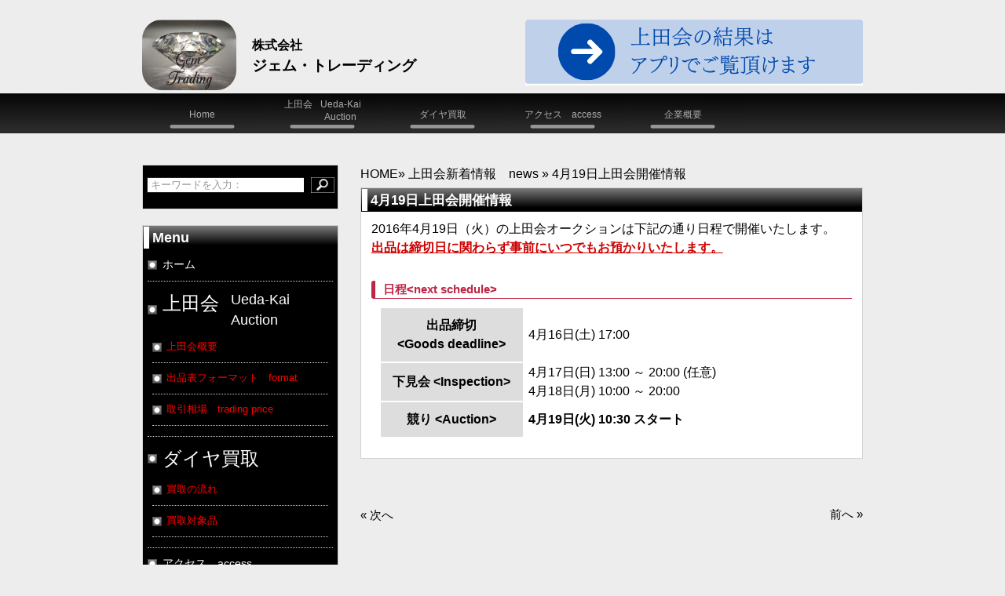

--- FILE ---
content_type: text/html; charset=UTF-8
request_url: http://gemtrad.co.jp/archives/673
body_size: 20088
content:
<?xml version="1.0" encoding="utf-8"?><!DOCTYPE html PUBLIC "-//W3C//DTD XHTML 1.0 Transitional//EN" "http://www.w3.org/TR/xhtml1/DTD/xhtml1-transitional.dtd">
<html xmlns="http://www.w3.org/1999/xhtml" lang="ja">
<head>
<meta http-equiv="content-type" content="text/html; charset=UTF-8" />
<meta http-equiv="content-style-type" content="text/css" />
<meta http-equiv="content-script-type" content="text/javascript" />
<meta name="author" content="GEM TRADING CO.,LTD." />
<meta name="keywords" content="ダイヤモンド,上田会,オークション,ルース,買取" />
<title>4月19日上田会開催情報 &laquo;  (株)ジェム・トレーディング</title>
<link rel="profile" href="http://gmpg.org/xfn/11" />
<link rel="stylesheet" type="text/css" href="http://gemtrad.co.jp/wp-content/themes/template-W129s-child/pc-style.css?var=20180330" media="all" />
<link rel="alternate" type="application/atom+xml" title="(株)ジェム・トレーディング Atom Feed" href="http://gemtrad.co.jp/feed/atom" />
<link rel="alternate" type="application/rss+xml" title="(株)ジェム・トレーディング RSS Feed" href="http://gemtrad.co.jp/feed" />
<link rel="pingback" href="http://gemtrad.co.jp/xmlrpc.php" />

<!-- All in One SEO Pack 2.3.12.1 by Michael Torbert of Semper Fi Web Design[-1,-1] -->
<meta name="description"  content="2016年4月19日（火）の上田会オークションは下記の通り日程で開催いたします。 出品は締切日に関わらず事前にいつでもお預かりいたします。 日程&lt;next schedule&gt; 出品締切&lt;Goods deadline&gt; 4月16日(土) 17" />

<!-- /all in one seo pack -->
<link rel='dns-prefetch' href='//ajax.googleapis.com' />
<link rel='dns-prefetch' href='//s.w.org' />
<link rel="alternate" type="application/rss+xml" title="(株)ジェム・トレーディング &raquo; 4月19日上田会開催情報 のコメントのフィード" href="http://gemtrad.co.jp/archives/673/feed" />
		<script type="text/javascript">
			window._wpemojiSettings = {"baseUrl":"https:\/\/s.w.org\/images\/core\/emoji\/13.0.0\/72x72\/","ext":".png","svgUrl":"https:\/\/s.w.org\/images\/core\/emoji\/13.0.0\/svg\/","svgExt":".svg","source":{"concatemoji":"http:\/\/gemtrad.co.jp\/wp-includes\/js\/wp-emoji-release.min.js?ver=5.5.1"}};
			!function(e,a,t){var r,n,o,i,p=a.createElement("canvas"),s=p.getContext&&p.getContext("2d");function c(e,t){var a=String.fromCharCode;s.clearRect(0,0,p.width,p.height),s.fillText(a.apply(this,e),0,0);var r=p.toDataURL();return s.clearRect(0,0,p.width,p.height),s.fillText(a.apply(this,t),0,0),r===p.toDataURL()}function l(e){if(!s||!s.fillText)return!1;switch(s.textBaseline="top",s.font="600 32px Arial",e){case"flag":return!c([127987,65039,8205,9895,65039],[127987,65039,8203,9895,65039])&&(!c([55356,56826,55356,56819],[55356,56826,8203,55356,56819])&&!c([55356,57332,56128,56423,56128,56418,56128,56421,56128,56430,56128,56423,56128,56447],[55356,57332,8203,56128,56423,8203,56128,56418,8203,56128,56421,8203,56128,56430,8203,56128,56423,8203,56128,56447]));case"emoji":return!c([55357,56424,8205,55356,57212],[55357,56424,8203,55356,57212])}return!1}function d(e){var t=a.createElement("script");t.src=e,t.defer=t.type="text/javascript",a.getElementsByTagName("head")[0].appendChild(t)}for(i=Array("flag","emoji"),t.supports={everything:!0,everythingExceptFlag:!0},o=0;o<i.length;o++)t.supports[i[o]]=l(i[o]),t.supports.everything=t.supports.everything&&t.supports[i[o]],"flag"!==i[o]&&(t.supports.everythingExceptFlag=t.supports.everythingExceptFlag&&t.supports[i[o]]);t.supports.everythingExceptFlag=t.supports.everythingExceptFlag&&!t.supports.flag,t.DOMReady=!1,t.readyCallback=function(){t.DOMReady=!0},t.supports.everything||(n=function(){t.readyCallback()},a.addEventListener?(a.addEventListener("DOMContentLoaded",n,!1),e.addEventListener("load",n,!1)):(e.attachEvent("onload",n),a.attachEvent("onreadystatechange",function(){"complete"===a.readyState&&t.readyCallback()})),(r=t.source||{}).concatemoji?d(r.concatemoji):r.wpemoji&&r.twemoji&&(d(r.twemoji),d(r.wpemoji)))}(window,document,window._wpemojiSettings);
		</script>
		<style type="text/css">
img.wp-smiley,
img.emoji {
	display: inline !important;
	border: none !important;
	box-shadow: none !important;
	height: 1em !important;
	width: 1em !important;
	margin: 0 .07em !important;
	vertical-align: -0.1em !important;
	background: none !important;
	padding: 0 !important;
}
</style>
	<link rel='stylesheet' id='wp-block-library-css'  href='http://gemtrad.co.jp/wp-includes/css/dist/block-library/style.min.css?ver=5.5.1' type='text/css' media='all' />
<link rel='stylesheet' id='contact-form-7-css'  href='http://gemtrad.co.jp/wp-content/plugins/contact-form-7/includes/css/styles.css?ver=4.7' type='text/css' media='all' />
<link rel='stylesheet' id='icons-css'  href='http://gemtrad.co.jp/wp-content/plugins/download-manager/css/front.css?ver=5.5.1' type='text/css' media='all' />
<link rel='stylesheet' id='wpdm-bootstrap-css'  href='http://gemtrad.co.jp/wp-content/plugins/download-manager/bootstrap/css/bootstrap.css?ver=5.5.1' type='text/css' media='all' />
<link rel='stylesheet' id='mappress-css'  href='http://gemtrad.co.jp/wp-content/plugins/mappress-google-maps-for-wordpress/css/mappress.css?ver=2.43.10' type='text/css' media='all' />
<link rel='stylesheet' id='whats-new-style-css'  href='http://gemtrad.co.jp/wp-content/plugins/whats-new-genarator/whats-new.css?ver=1.11.0' type='text/css' media='all' />
<script type='text/javascript' src='http://ajax.googleapis.com/ajax/libs/jquery/1.9.0/jquery.min.js?ver=5.5.1' id='jquery-js'></script>
<script type='text/javascript' src='http://gemtrad.co.jp/wp-content/plugins/download-manager/bootstrap/js/bootstrap.min.js?ver=5.5.1' id='wpdm-bootstrap-js'></script>
<script type='text/javascript' src='http://gemtrad.co.jp/wp-content/plugins/download-manager/js/front.js?ver=5.5.1' id='frontjs-js'></script>
<script type='text/javascript' src='http://gemtrad.co.jp/wp-content/plugins/google-analyticator/external-tracking.min.js?ver=6.5.2' id='ga-external-tracking-js'></script>
<link rel="https://api.w.org/" href="http://gemtrad.co.jp/wp-json/" /><link rel="alternate" type="application/json" href="http://gemtrad.co.jp/wp-json/wp/v2/posts/673" /><link rel="EditURI" type="application/rsd+xml" title="RSD" href="http://gemtrad.co.jp/xmlrpc.php?rsd" />
<link rel="wlwmanifest" type="application/wlwmanifest+xml" href="http://gemtrad.co.jp/wp-includes/wlwmanifest.xml" /> 
<link rel='prev' title='3月19日上田会開催情報' href='http://gemtrad.co.jp/archives/671' />
<link rel='next' title='5月19日上田会開催情報' href='http://gemtrad.co.jp/archives/675' />
<meta name="generator" content="WordPress 5.5.1" />
<link rel='shortlink' href='http://gemtrad.co.jp/?p=673' />
<link rel="alternate" type="application/json+oembed" href="http://gemtrad.co.jp/wp-json/oembed/1.0/embed?url=http%3A%2F%2Fgemtrad.co.jp%2Farchives%2F673" />
<link rel="alternate" type="text/xml+oembed" href="http://gemtrad.co.jp/wp-json/oembed/1.0/embed?url=http%3A%2F%2Fgemtrad.co.jp%2Farchives%2F673&#038;format=xml" />
<!-- Enhancing JS Plugin -->
<script type="text/javascript" src="http://gemtrad.co.jp/EnhancingJS.js"></script>
<script type='text/javascript'>mapp = {data : []};</script>
<style>.simplemap img{max-width:none !important;padding:0 !important;margin:0 !important;}.staticmap,.staticmap img{max-width:100% !important;height:auto !important;}.simplemap .simplemap-content{display:none;}</style>
<!-- Google Analytics Tracking by Google Analyticator 6.5.2: http://www.videousermanuals.com/google-analyticator/ -->
<script type="text/javascript">
    var analyticsFileTypes = [''];
    var analyticsSnippet = 'disabled';
    var analyticsEventTracking = 'enabled';
</script>
<script type="text/javascript">
	(function(i,s,o,g,r,a,m){i['GoogleAnalyticsObject']=r;i[r]=i[r]||function(){
	(i[r].q=i[r].q||[]).push(arguments)},i[r].l=1*new Date();a=s.createElement(o),
	m=s.getElementsByTagName(o)[0];a.async=1;a.src=g;m.parentNode.insertBefore(a,m)
	})(window,document,'script','//www.google-analytics.com/analytics.js','ga');
	ga('create', 'UA-52892843-4', 'auto');
 
	ga('send', 'pageview');
</script>
<script type="text/javascript" src="http://gemtrad.co.jp/wp-content/themes/template-W129s/js/t_script.js"></script>
</head>
<body>

<!-- ▼wrapper全体の幅▼ -->
<div id="wrapper">
                <div id="header">

        <h1>(株)ジェム・トレーディング</h1>
                <!-- ▼ここからロゴ▼ -->
        <h2>
        <a href="http://gemtrad.co.jp">
        <img src="http://gemtrad.co.jp/wp-content/uploads/2014/09/logo4.png" width="120" height="90" alt="ジェムトレーディング" />
        </a>
        </h2><div class="company-name-container" itemscope itemtype="http://gemtrad.co.jp"><div class="company-name" itemprop="name"><p class="small-text">株式会社</p>ジェム・トレーディング</div></div>
        <!-- ▲ロゴここまで▲ -->
        
                <!-- ▼ここからトップリンク▼ -->
        <div id="top-link">	
        <ul>
        <li><a href="/ueda-kai/market-price" style="background: none;"><img  class="hover-alpha" src="http://gemtrad.co.jp/wp-content/uploads/2021/04/tradingprice4.png"></a>
</li>
        </ul>
        </div>
        <!-- ▲トップリンクここまで▲ -->
        
        <!-- ▼ここからヘッダーメニュー▼ -->
        <div class="main-menu"><ul><li class="main-menu1"><a href="http://gemtrad.co.jp" class="menu">Home</a></li><li class="main-menu2"><a href="http://gemtrad.co.jp/ueda-kai" class="menu"><span><span>上田会</span><span>Ueda-Kai<br>Auction</span></span></a></li><li class="main-menu3"><a href="http://gemtrad.co.jp/purchase" class="menu">ダイヤ買取</a></li><li class="main-menu4"><a href="http://gemtrad.co.jp/access" class="menu">アクセス　access</a></li><li class="main-menu5"><a href="http://gemtrad.co.jp/about-us" class="menu">企業概要</a></li></ul></div>        <!-- ▲ヘッダーメニューここまで▲ -->

        </div>
                <div class="clear"></div>

                <!-- ▼ここからコンテンツ▼ -->
        <div id="wrap-sub">
        <!-- ▼ここからサイド▼ -->
<div id="widget-area">
<div id="widget-area-inside">

<div id="search-2" class="widget widget_search"><div id="search"><form method="get" id="searchform" action="http://gemtrad.co.jp/" >
              <label class="screen-reader-text" for="s"></label>
              <input type="text" value="キーワードを入力：" name="s" id="s" onfocus="ctext(this)" onblur="stext(this)" style="color:#999" />
              <input src="http://gemtrad.co.jp/wp-content/themes/template-W129s-child/images/search-bot.png" type="image" id="searchsubmit" value="検索" class="intersection-img" />
              </form></div></div><div id="nav_menu-5" class="widget widget_nav_menu"><h3><span>Menu</span></h3><div class="menu-sub-menu-container"><ul id="menu-sub-menu" class="menu"><li id="menu-item-265" class="menu-item menu-item-type-custom menu-item-object-custom menu-item-home menu-item-265"><a href="http://gemtrad.co.jp">ホーム</a></li>
<li id="menu-item-266" class="menu-item menu-item-type-post_type menu-item-object-page menu-item-has-children menu-item-266"><a href="http://gemtrad.co.jp/ueda-kai"><span class="call-left">上田会</span><span class="call-right">Ueda-Kai<br>Auction</span></a>
<ul class="sub-menu">
	<li id="menu-item-267" class="menu-item menu-item-type-post_type menu-item-object-page menu-item-267"><a href="http://gemtrad.co.jp/ueda-kai/summary">上田会概要</a></li>
	<li id="menu-item-268" class="menu-item menu-item-type-post_type menu-item-object-page menu-item-268"><a href="http://gemtrad.co.jp/ueda-kai/format">出品表フォーマット　format</a></li>
	<li id="menu-item-269" class="menu-item menu-item-type-post_type menu-item-object-page menu-item-269"><a href="http://gemtrad.co.jp/ueda-kai/market-price">取引相場　trading price</a></li>
</ul>
</li>
<li id="menu-item-271" class="menu-item menu-item-type-post_type menu-item-object-page menu-item-has-children menu-item-271"><a href="http://gemtrad.co.jp/purchase">ダイヤ買取</a>
<ul class="sub-menu">
	<li id="menu-item-272" class="menu-item menu-item-type-post_type menu-item-object-page menu-item-272"><a href="http://gemtrad.co.jp/purchase/purchase-flow">買取の流れ</a></li>
	<li id="menu-item-273" class="menu-item menu-item-type-post_type menu-item-object-page menu-item-273"><a href="http://gemtrad.co.jp/purchase/purchase-target">買取対象品</a></li>
</ul>
</li>
<li id="menu-item-274" class="menu-item menu-item-type-post_type menu-item-object-page menu-item-274"><a href="http://gemtrad.co.jp/access">アクセス　access</a></li>
<li id="menu-item-275" class="menu-item menu-item-type-post_type menu-item-object-page menu-item-has-children menu-item-275"><a href="http://gemtrad.co.jp/about-us">企業概要</a>
<ul class="sub-menu">
	<li id="menu-item-276" class="menu-item menu-item-type-post_type menu-item-object-page menu-item-276"><a href="http://gemtrad.co.jp/about-us/greeting">ご挨拶</a></li>
	<li id="menu-item-277" class="menu-item menu-item-type-post_type menu-item-object-page menu-item-277"><a href="http://gemtrad.co.jp/about-us/philosophy">企業理念</a></li>
</ul>
</li>
<li id="menu-item-278" class="menu-item menu-item-type-post_type menu-item-object-page menu-item-has-children menu-item-278"><a href="http://gemtrad.co.jp/recruit">採用情報</a>
<ul class="sub-menu">
	<li id="menu-item-279" class="menu-item menu-item-type-post_type menu-item-object-page menu-item-279"><a href="http://gemtrad.co.jp/recruit/fresh">新卒採用</a></li>
	<li id="menu-item-280" class="menu-item menu-item-type-post_type menu-item-object-page menu-item-280"><a href="http://gemtrad.co.jp/recruit/career">中途採用</a></li>
</ul>
</li>
</ul></div></div>
</div>
</div>
<!-- ▲サイドここまで▲ -->
<!-- ▼メイン▼ -->
<div id="main-sub">
<!-- ▼パンくず▼ -->
<div class="breadcrumbs">
<p><a href="http://gemtrad.co.jp" itemprop="url"><span itemprop="title">HOME</span></a></p><p> &raquo; <a href="http://gemtrad.co.jp/archives/category/uedakai">上田会新着情報　news</a> &raquo; 4月19日上田会開催情報</p> 
</div>
<div class="clear"></div>
<!-- ▲パンくずここまで▲ -->

		                   <div class="subcontent">
		<h3><span>4月19日上田会開催情報</span></h3>
                   <div class="clear"></div>
                   <div class="content-inside">
		<p>2016年4月19日（火）の上田会オークションは下記の通り日程で開催いたします。</p>
<p><span class="news-coution">出品は締切日に関わらず事前にいつでもお預かりいたします。</span></p>
<h4>日程&lt;next schedule&gt;</h4>
<table class="list-table">
<tbody>
<tr>
<th>出品締切<br />&lt;Goods deadline&gt;</th>
<td>4月16日(土) 17:00</td>
</tr>
<tr>
<th>下見会 &lt;Inspection&gt;</th>
<td>4月17日(日) 13:00 ～ 20:00 (任意)<br />4月18日(月) 10:00 ～ 20:00</td>
</tr>
<tr>
<th>競り &lt;Auction&gt;</th>
<td><strong>4月19日(火) 10:30 スタート</strong></td>
</tr>
</tbody>
</table>
		<div id="navitag"><p></p></div>
                </div></div>
	        <div id="navinext">
	        &laquo; <a href="http://gemtrad.co.jp/archives/675" rel="next">次へ</a>	        </div>
	        <div id="previous">
	        <a href="http://gemtrad.co.jp/archives/671" rel="prev">前へ</a> &raquo;	        </div>
		                <div class="clear"></div>

                <!-- ▼コメント欄、コメントフォームの表示コード▼ -->
		                <!-- ▲不要な場合はコードを消去してください▲ -->

	</div>
	<!-- ▲メインここまで▲ -->

</div>
<!-- ▲コンテンツここまで▲ -->

<div class="clear"></div>
<div id="top-scroll">
<div id="top-scroll-inside">
<a href="#wrapper"><img src="http://gemtrad.co.jp/wp-content/themes/template-W129s/images/scroll.png" alt="ページトップ" width="80" height="20" class="intersection-img" /></a>
</div>
</div>
<div class="clear"></div>
</div>
<!-- ▲全体ここまで▲ -->

<!-- ▼ここからフッター▼ -->
<div id="footer">
<div id="footer-inside">
        <!-- ▼ここからSNSボタンなど▼ -->
        <div class="sns-but">
                        <p><a href="http://gemtrad.co.jp/contact-page">
   <img src="http://gemtrad.co.jp/wp-content/themes/template-W129s/images/mail.jpg" width="30" height="30" alt="contact" class="intersection-img" /></a></p>                </div>
        <!-- ▲SNSボタンなどここまで▲ -->

        <!-- ▼ここからSNS連携▼ -->
        <div class="sns-fsy">
        <div class="sns-fsy-inside">
                <a href="javascript:void window.open('http://bookmarks.yahoo.co.jp/bookmarklet/showpopup?t='+encodeURIComponent(document.title)+'&amp;u='+encodeURIComponent(location.href)+'&amp;ei=UTF-8','_blank','width=550,height=480,left=100,top=50,scrollbars=1,resizable=1',0);">
        <img src="http://i.yimg.jp/images/ybm/blogparts/addmy_btn.gif" id="yahoo-book" class="yahoo" width="125" height="17" alt="Yahoo!ブックマークに登録" style="border:none;" />
        </a>
                <div id="facebook_like_button">
   <div class="facebook-inside">
   <script src="http://connect.facebook.net/ja_JP/all.js#xfbml=1" type="text/javascript">
   </script></div>
   <script type="text/javascript">
 (function(){
 var fb = document.createElement("fb:like");
 fb.setAttribute("href","http://gemtrad.co.jp");
 fb.setAttribute("layout","button_count");
 fb.setAttribute("send","false");
 fb.setAttribute("width","120");
 fb.setAttribute("show_faces","false");
 fb.setAttribute("action","like");
 fb.setAttribute("font","");
 document.getElementById("facebook_like_button").appendChild(fb);
 })();
  </script></div>                </div>
        </div>
        <!-- ▲SNS連携ここまで▲ -->
<div class="clear"></div>

<div class="footer-menu">
<ul>
<li><p style="font-size: 1.2rem; font-weight: bold;">お問合せ  contact</p>
<p style="margin-left: 10px;">TEL:03-3834-1471</p><p style="margin-left: 10px;">FAX:03-3837-3344</p>
<p style="margin-left: 10px;"><a href="http://gemtrad.co.jp/contact-page" style="background: none; padding-left: 0; margin-left: 0;" >
メールでのお問合せはこちら</a></p>
<p style="margin-left: 10px;">(受付時間月～金9:00～18:00<br>土日祝定休)</p></li>
</ul>
<ul>
<li><a href="http://gemtrad.co.jp/privacy-policy">プライバシーポリシー　privacy policy</a>
<a href="http://gemtrad.co.jp/sitemap">サイトマップ</a></li>
</ul>
</div>
<div class="clear"></div>	        
<span><a href="http://gemtrad.co.jp">(株)ジェム・トレーディング</a></span>
<div class="clear"></div>
</div>
</div>
<!-- ▲フッターここまで▲ -->

<div id="footer-copy">
<div id="copylight">Copyright&copy; 2026 GEM TRADING CO.,LTD. All Rights Reserved.</div>
</div>

<script type='text/javascript' src='http://gemtrad.co.jp/wp-content/plugins/contact-form-7/includes/js/jquery.form.min.js?ver=3.51.0-2014.06.20' id='jquery-form-js'></script>
<script type='text/javascript' id='contact-form-7-js-extra'>
/* <![CDATA[ */
var _wpcf7 = {"recaptcha":{"messages":{"empty":"\u3042\u306a\u305f\u304c\u30ed\u30dc\u30c3\u30c8\u3067\u306f\u306a\u3044\u3053\u3068\u3092\u8a3c\u660e\u3057\u3066\u304f\u3060\u3055\u3044\u3002"}}};
/* ]]> */
</script>
<script type='text/javascript' src='http://gemtrad.co.jp/wp-content/plugins/contact-form-7/includes/js/scripts.js?ver=4.7' id='contact-form-7-js'></script>
<script type='text/javascript' src='http://gemtrad.co.jp/wp-includes/js/wp-embed.min.js?ver=5.5.1' id='wp-embed-js'></script>
</body>
</html>

--- FILE ---
content_type: text/css
request_url: http://gemtrad.co.jp/wp-content/themes/template-W129s-child/pc-style.css?var=20180330
body_size: 17279
content:
@charset "UTF-8";
@import url("../template-W129s/pc-style.css");
/* line 5, ../../work/sass/pc-style.scss */
body {
  background: #ededed url(images/body.png) repeat-x;
  color: #000;
}

/* line 17, ../../work/sass/pc-style.scss */
li.main-menu1 a,
li.main-menu2 a,
li.main-menu3 a,
li.main-menu4 a,
li.main-menu5 a,
li.main-menu6 a {
  background: url(images/main-menu.png) no-repeat;
  color: #adadad;
}
/* line 20, ../../work/sass/pc-style.scss */
li.main-menu1 a:hover,
li.main-menu2 a:hover,
li.main-menu3 a:hover,
li.main-menu4 a:hover,
li.main-menu5 a:hover,
li.main-menu6 a:hover {
  color: #fff;
}

/** double line menu settings */
.main-menu2 a > span, .main-menu2p a > span {
  display: inline-block;
  padding-top: 5px;
  line-height: 1rem;
}

.main-menu2 a > span > span:nth-child(1), .main-menu2p a > span > span:nth-child(1) {
  display: inline-block;
  vertical-align: top;
}

.main-menu2 a > span > span:nth-child(2), .main-menu2p a > span > span:nth-child(2) {
  margin-left:10px;
  display:inline-block;
}
/** end of double line menu settings */

/* line 32, ../../work/sass/pc-style.scss */
li.menu-home a,
li.main-menu2p a,
li.main-menu3p a,
li.main-menu4p a,
li.main-menu5p a,
li.main-menu6p a {
  background: url(images/main-menu2.png) no-repeat;
  color: #fff;
}

/* line 39, ../../work/sass/pc-style.scss */
#widget-area h3 {
  margin: 0px auto;
  background: url(images/content-title2.png) no-repeat 0 0;
  height: 30px;
  line-height: 31px;
  font-size: 120%;
  text-align: left;
  font-weight: bold;
}

/* line 50, ../../work/sass/pc-style.scss */
#main h3 {
  background: url(images/content-title1.png) no-repeat top center;
  line-height: 30px;
  height: 30px;
  font-size: 77%;
  text-align: left;
  font-weight: bold;
  color: #fff;
}

/* line 60, ../../work/sass/pc-style.scss */
.widget {
  background: #000;
  color: #fff;
}

/* line 65, ../../work/sass/pc-style.scss */
.menu-sub-menu-container a {
  color: red;
}

/* line 69, ../../work/sass/pc-style.scss */
#menu-item-266 > a, #menu-item-271 > a {
  font-size: 1.5rem !important;
}

/* line 73, ../../work/sass/pc-style.scss */
.menu > li > a {
  color: inherit;
}

/* line 77, ../../work/sass/pc-style.scss */
#main-sub h3 {
  background: url(images/content-title1.png) no-repeat top center;
  line-height: 30px;
  height: 30px;
  width: 100%;
  float: left;
  text-align: left;
  font-size: 84%;
  font-weight: bold;
  color: #fff;
}

/* line 89, ../../work/sass/pc-style.scss */
a {
  outline: none;
  color: #000;
  text-decoration: none;
}

/* line 95, ../../work/sass/pc-style.scss */
#search {
  width: 100%;
  height: 30px;
  margin: 0px auto;
  border-top: 0px;
  padding-top: 15px;
}

/* line 107, ../../work/sass/pc-style.scss */
.cat-item a {
  color: #fff;
}

/* Your style */
/* line 3, ../../work/sass/_common.scss */
.link-button {
  width: 200px;
  margin: 10px;
  font-size: 1.0em;
  font-weight: bold;
  padding: 10px 30px;
  color: #fff;
  border-style: none;
  box-shadow: 2px 2px 3px 1px #666;
  -moz-box-shadow: 2px 2px 3px 1px #666;
  -webkit-box-shadow: 2px 2px 3px 1px #666;
  text-shadow: 1px 1px 2px #000;
  background: #242424;
  background: -moz-linear-gradient(bottom, #000, #242424 50%, #A7A7A7);
  background: -webkit-gradient(linear, left bottom, left top, from(#000), color-stop(0.5, #242424), to(#A7A7A7));
}
/* line 18, ../../work/sass/_common.scss */
.link-button a {
  color: #fff;
}
/* line 21, ../../work/sass/_common.scss */
.link-button div {
  width: 80%;
  display: inline-block;
  text-align: center;
}
/* line 27, ../../work/sass/_common.scss */
.link-button .mark {
  display: inline;
}
/* line 31, ../../work/sass/_common.scss */
.link-button:hover {
  opacity: 0.6;
  filter: alpha(opacity=60);
  -ms-filter: "alpha( opacity=60 )";
}
/* line 37, ../../work/sass/_common.scss */
.link-button.short {
  width: 120px;
  font-size: 1.0rem;
  margin-right: 0;
}

/** list table */
/* line 46, ../../work/sass/_common.scss */
.list-table {
  width: 100%;
  margin-left: 10px;
  margin-right: 10px;
}
/* line 51, ../../work/sass/_common.scss */
.list-table th {
  width: 30%;
  background-color: #ddd;
  font-weight: bold;
  padding: 10px;
  text-align: center;
  vertical-align: middle;
  margin: 3px;
}
/* line 61, ../../work/sass/_common.scss */
.list-table td {
  vertical-align: middle;
  padding-left: 5px;
}

/* line 68, ../../work/sass/_common.scss */
.style-inline-block {
  display: inline-block;
}

/* line 72, ../../work/sass/_common.scss */
.right-up {
  width: 410px;
  float: right;
  text-align: left;
  background: #ccc;
  padding: 10px;
  background: -moz-linear-gradient(linear, left bottom, left top, from(#BDBDBD), color-stop(0.5, #FFFFFF), to(#BDBDBD));
  background: -webkit-gradient(linear, left bottom, left top, from(#BDBDBD), color-stop(0.5, #FFFFFF), to(#BDBDBD));
}
/* line 81, ../../work/sass/_common.scss */
.right-up .contact-title {
  font-size: 0.9rem;
}
/* line 85, ../../work/sass/_common.scss */
.right-up .contact-text {
  font-size: 1.1rem;
  font-weight: bold;
}

/* line 91, ../../work/sass/_common.scss */
.small {
  font-size: 0.7rem;
}

/* line 95, ../../work/sass/_common.scss */
.no-bold {
  font-weight: normal;
}

/* line 99, ../../work/sass/_common.scss */
h4 {
  color: #BE2646;
  border-bottom: 1px solid #BE2646;
  border-left: 5px solid #BE2646;
  border-radius: 3px 0 0 3px;
  padding-left: 10px;
  font-weight: bold;
  margin-bottom: 10px;
  margin-top: 30px;
}

/* line 110, ../../work/sass/_common.scss */
.panel {
  border: 1px solid #BBB;
  margin: 5px;
  margin-bottom: 20px;
}

/* line 117, ../../work/sass/_common.scss */
.panel .panel-header {
  background-color: #F1F1F1;
  padding: 5px;
  border-bottom: 1px solid #C5BCBC;
  font-weight: bold;
}

/* line 123, ../../work/sass/_common.scss */
.panel .panel-content {
  padding: 10px;
}

/** schedules */
/* line 129, ../../work/sass/_common.scss */
.schedule-list {
  margin-bottom: 20px;
}
/* line 131, ../../work/sass/_common.scss */
.schedule-list .date {
  display: inline-block;
  vertical-align: top;
}
/* line 135, ../../work/sass/_common.scss */
.schedule-list .schedule {
  display: inline-block;
  margin-left: 10px;
}
/* line 138, ../../work/sass/_common.scss */
.schedule-list .schedule .strong {
  font-weight: bold;
}

/** schedule */
/* line 146, ../../work/sass/_common.scss */
.schedule-table {
  border-spacing: 0;
  border: 2px solid #000;
  width: 98%;
  margin: 10px;
}
/* line 151, ../../work/sass/_common.scss */
.schedule-table .auction-date {
  font-weight: bold;
  color: #00005B;
}
/* line 155, ../../work/sass/_common.scss */
.schedule-table .border-right-double {
  border-right: 3px double #000;
}
/* line 158, ../../work/sass/_common.scss */
.schedule-table th, .schedule-table td {
  border-bottom: 1px solid #000;
  border-right: 1px solid #000;
}
/* line 162, ../../work/sass/_common.scss */
.schedule-table th {
  padding: 5px;
  text-align: center;
  border-bottom: 2px solid #000;
}
/* line 169, ../../work/sass/_common.scss */
.schedule-table .title-blue {
  background-color: #002060;
  color: #fff;
}
/* line 173, ../../work/sass/_common.scss */
.schedule-table .sub-title-blue {
  background-color: #66CCFF;
  color: #000;
  font-weight: bold;
}
/* line 179, ../../work/sass/_common.scss */
.schedule-table .title-red {
  background-color: #C00000;
  color: #fff;
}
/* line 184, ../../work/sass/_common.scss */
.schedule-table .sub-title-red {
  background-color: #FF9999;
  color: #000;
  font-weight: bold;
}
/* line 190, ../../work/sass/_common.scss */
.schedule-table .title-green {
  background-color: #003300;
  color: #fff;
}
/* line 194, ../../work/sass/_common.scss */
.schedule-table .sub-title-green {
  background-color: #33CC33;
  color: #000;
  font-weight: bold;
}
/* line 200, ../../work/sass/_common.scss */
.schedule-table .limit-date {
  color: #C00000;
}
/* line 204, ../../work/sass/_common.scss */
.schedule-table td {
  text-align: center;
  font-weight: bold;
  padding: 5px;
  width: 25%;
}
/* line 211, ../../work/sass/_common.scss */
.schedule-table td.min-width {
  width: 0px !important;
}
/* line 214, ../../work/sass/_common.scss */
.schedule-table td.year {
  width: 100% !important;
  text-align: left;
}

/* line 223, ../../work/sass/_common.scss */
.purchase-flow td {
  padding: 10px;
  text-align: center;
  padding: 10px;
  width: 50%;
  font-size: 1.0rem;
}
/* line 229, ../../work/sass/_common.scss */
.purchase-flow td .title {
  font-weight: bold;
}
/* line 232, ../../work/sass/_common.scss */
.purchase-flow td.box {
  box-shadow: 3px 3px 8px #9d9d9d;
}
/* line 235, ../../work/sass/_common.scss */
.purchase-flow td.arrow {
  background: none;
}

/* line 243, ../../work/sass/_common.scss */
.purchase-target-list {
  list-style-type: none;
  font-weight: bold;
  line-height: 1.8rem;
  margin-bottom: 20px;
}
/* line 249, ../../work/sass/_common.scss */
.purchase-target-list li {
  background-repeat: no-repeat;
  background-position: 0px 3px;
  background-size: 1.5rem;
  padding-left: 25px;
  margin-left: 20px;
  background-image: url(/images/pink-dia.jpg);
}

/** icons */
@font-face {
  font-family: iconFont;
  src: url(/iconFont.eot);
}
/* Firefox, Opera, Safari */
@font-face {
  font-family: iconFont;
  src: url(/iconFont.ttf) format("truetype");
}
/* line 271, ../../work/sass/_common.scss */
[class*="icon-"] {
  font-family: 'iconFont' !important;
  speak: none;
  font-style: normal;
  font-weight: normal !important;
  font-variant: normal;
  text-transform: none;
  text-decoration: inherit;
  line-height: 1;
  display: inline-block;
  vertical-align: -8%;
  -webkit-font-smoothing: antialiased;
  font-size: inherit;
}

/* line 285, ../../work/sass/_common.scss */
.icon-arrow-down:before {
  content: "\e095";
}

/* line 288, ../../work/sass/_common.scss */
.icon-arrow-down-left:before {
  content: "\e096";
}

/* line 291, ../../work/sass/_common.scss */
.icon-arrow-down-right:before {
  content: "\e094";
}

/* line 294, ../../work/sass/_common.scss */
[class*="icon-"].big {
  color: #BE2646;
  font-size: 1.8rem;
}

/** anim test */
/* line 300, ../../work/sass/_common.scss */
.splite-icon {
  background: url(/dia-splite.png);
  background-size: 35px, 35px;
  -webkit-animation: para 1s steps(2, end) infinite;
  -moz-animation: para 1s steps(2, end) infinite;
  animation: para 1s steps(2, end) infinite;
  width: 35px;
  height: 35px;
  overflow: hidden;
}

@keyframes para {
  100% {
    background-position-y: 70px;
  }
}
@-moz-keyframes para {
  100% {
    background-position-y: 70px;
  }
}
@-webkit-keyframes para {
  100% {
    background-position-y: 70px;
  }
}
/** to all */
/* line 321, ../../work/sass/_common.scss */
#wrap {
  font-size: 1.3rem;
}

/* line 324, ../../work/sass/_common.scss */
#wrap-sub {
  font-size: 1.3rem;
}

/** what's new style */
/* line 329, ../../work/sass/_common.scss */
.wn-date, #wrap-post span, .navidate, #navidate {
  width: 180px !important;
  color: #00008B;
  font-weight: bold !important;
}

/* line 334, ../../work/sass/_common.scss */
.wn-date:after, #wrap-post span:after, .navidate:after, #navidate:after {
  content: " 更新";
}

/** template override */
/* line 339, ../../work/sass/_common.scss */
h1 {
  visibility: hidden;
}

/** list style */
/* line 344, ../../work/sass/_common.scss */
.my-list li {
  margin-left: 40px;
  list-style-type: disc;
}

/* line 349, ../../work/sass/_common.scss */
.my-list-2 li {
  margin-left: 60px;
  list-style-type: circle;
}

/* line 354, ../../work/sass/_common.scss */
.rhombus-list, pink-dia-list, blue-dia-list, yellow-dia-list {
  list-style-type: none;
}

/* line 358, ../../work/sass/_common.scss */
.rhombus-list li, .pink-dia-list li, .blue-dia-list li, .yellow-dia-list li {
  background-repeat: no-repeat;
  background-position: 0px 0px;
  background-size: 1.5rem;
  padding-left: 25px;
  margin-left: 20px;
}

/* line 366, ../../work/sass/_common.scss */
.rhombus-list li {
  background-image: url(/images/rhombus.jpg);
  margin-bottom: 3px;
}

/* line 371, ../../work/sass/_common.scss */
.pink-dia-list li {
  background-image: url(/images/pink-dia.jpg);
  background-position: 0px 0px;
  background-size: 1.5rem;
}

/* line 377, ../../work/sass/_common.scss */
.blue-dia-list li {
  background-image: url(/images/blue-dia.jpg);
  background-position: 0px 0px;
  background-size: 1.5rem;
}

/* line 382, ../../work/sass/_common.scss */
.yellow-dia-list li {
  background-image: url(/images/yellow-dia.jpg);
  background-position: 0px 0px;
  background-size: 1.5rem;
}

/* line 388, ../../work/sass/_common.scss */
.list-margin-bottom-8 li {
  margin-bottom: 8px;
}

/* line 392, ../../work/sass/_common.scss */
.list-second {
  margin-left: 20px;
}

/** more */
/* line 397, ../../work/sass/_common.scss */
.more-style {
  color: #BE2646 !important;
  text-decoration: underline !important;
}

/* line 402, ../../work/sass/_common.scss */
.more-style:hover {
  color: #EF2646  !important;
}

/** company name */
/* line 407, ../../work/sass/_common.scss */
#header h2 {
  width: auto !important;
}

/* line 410, ../../work/sass/_common.scss */
#top-link {
  width: auto !important;
}

/* line 413, ../../work/sass/_common.scss */
#header .company-name-container {
  display: inline-block;
  float: left;
  margin-left: 20px;
}

/* line 418, ../../work/sass/_common.scss */
#header .company-name-container .company-name {
  height: 95px;
  vertical-align: middle;
  display: table-cell;
  font-size: 1.2rem;
  font-weight: bold;
  text-align: left;
}
/* line 425, ../../work/sass/_common.scss */
#header .company-name-container .company-name .small-text {
  font-size: 1.0rem;
}

/** sub menu (left side menu) */
/* line 431, ../../work/sass/_common.scss */
.menu-sub-menu-container a {
  color: #ff0000;
}

/* line 435, ../../work/sass/_common.scss */
#menu-item-266 > a, #menu-item-271 > a {
  font-size: 1.5rem !important;
}

/* line 439, ../../work/sass/_common.scss */
.menu > li > a {
  color: inherit;
}

/* line 443, ../../work/sass/_common.scss */
.news-coution {
  color: #CC0000;
  text-decoration: underline;
  font-weight: bold;
}

/* line 448, ../../work/sass/_common.scss */
.coming-soon {
  background-image: url(/images/comingsoon.png);
  background-repeat: no-repeat;
  background-position: center center;
  margin: 20px;
}

/** sub menu double-line style */
.call-left{
  vertical-align: top;
  display: inline-block;
  width: 40%;
}

.call-right{
  display: inline-block; 
  width: 50%;
  font-size: 1.1rem;
}

.eyecatch img {
  margin-bottom: 10px;
}

/** market price style */
/* line 457, ../../work/sass/_common.scss */
table.market {
  width: 100%;
  border-collapse: collapse;
  border: 2px solid;
}
/* line 461, ../../work/sass/_common.scss */
table.market thead {
  background-color: #D9E1F2;
}
/* line 463, ../../work/sass/_common.scss */
table.market thead td {
  border-bottom: 3px double #000;
  border-left: 1px solid;
}
/* line 467, ../../work/sass/_common.scss */
table.market thead .en {
  display: block;
  text-align: center;
}
/* line 471, ../../work/sass/_common.scss */
table.market thead .jp {
  font-weight: bold;
  display: block;
  text-align: center;
}
/* line 478, ../../work/sass/_common.scss */
table.market tbody td {
  text-align: center;
  border: 1px solid #000;
}
/* line 481, ../../work/sass/_common.scss */
table.market tbody td.bg-green {
  background: #C6E0B4;
}
/* line 484, ../../work/sass/_common.scss */
table.market tbody td.bg-lightpink {
  background: #FCE4D6;
}
/* line 487, ../../work/sass/_common.scss */
table.market tbody td.bg-lightred {
  background: #F8CBAD;
}

/* append higuchi 20150402 */
.hover-alpha:hover {
  opacity: 0.7;
  filter: alpha(opacity=70);
  -ms-filter: "alpha(opacity=70)";
  background: none !important;
}

.lcp_post {
  margin-left: 20px;
  margin-bottom: 10px;
}
.lcp_post a {
  color: blue;
}
.lcp_post a:hover {
  color: red;
}
.lcp_post a:before {
  content: "->";
  display: inline-block;
  margin-right: 10px;
}

/* add higuchi 20180330 */
#headerh-img {
  position: relative;
}
.jjashuppinlink {
  position: absolute;
  top: 0;
  left: 0;
  right: 0;
  font-family: Georgia, "游明朝体", "YuMincho", "游明朝", "Yu Mincho", "ヒラギノ明朝 ProN W3", "Hiragino Mincho ProN W3", HiraMinProN-W3, "ヒラギノ明朝 ProN", "Hiragino Mincho ProN", "ヒラギノ明朝 Pro", "Hiragino Mincho Pro", "HGS明朝E", "ＭＳ Ｐ明朝", "MS PMincho", serif;
  background: rgba(255, 255, 255, 0.87);
  font-size: 1.5em;
  top: 20%;
  padding: 10px;
}



--- FILE ---
content_type: text/css
request_url: http://gemtrad.co.jp/wp-content/themes/template-W129s/pc-style.css
body_size: 13853
content:
@charset "utf-8";

/*-------------- ここから消去・編集不可 ---------------------------------------------

License: GNU General Public License
License URI: license.txt
Theme Name: template-W129s
Theme URI: http://templx.com/
Description: TEMPLXでは2種類のテンプレートをご用意しております。とっても簡単♪スピーディー開設のスマートフォン対応版wordpressテンプレート。初心者の方にも分かるスマートフォン対応版HTML.CSSテンプレート。またショッピングサイト用のテンプレートもご用意しております。全て無料でダウンロードできる有料会員もお見逃しなく！
Author: TEMPLX
Author URI: http://templx.com/

 『当サイトで販売しているテンプレートは編集、再販、譲渡を許可していますが
  上記、著作権者表示は変更、消去を禁止しています。
  購入後でも著作権は TEMPLX にあります。』

--------------- 消去・編集不可ここまで --------------------------------------------- */


/*** 初期化 ***/
html, body, div, span, h1, h2, h3, h4, h5, h6, p, a, em, img, ul, li, form, table, tr, th, td {
margin:0; 
padding:0; 
border:0; 
font-weight:inherit; 
font-style:inherit; 
font-size:100%; 
font-family:inherit; 
vertical-align:baseline;
}

body { 
line-height:1.5;
font-family:"メイリオ",Meiryo,Verdana,"ヒラギノ角ゴ Pro W3","Hiragino Kaku Gothic Pro","ＭＳ Ｐゴシック",sans-serif;
text-align:center;
color:#3f3f3f;
background:#ededed url(images/body.jpg) repeat-x;
}

html {
}

/*【細かい設定】 --------------- */

h1, h2, h3, h4, h5, h6, em {
font-weight: normal;
font-size: 15px;
}

.clear {
clear:both;
}

img {
border:none;
}

ul,li {
list-style: none;
}

a {
outline: none;
color:#3f3f3f;
text-decoration:none;
}

a:hover, a:active {
color:#929292;
}

/* -------------------------------------------------------------- */


/*【全体の幅】 --------------- */

#wrapper {
margin: 0px auto;
width: 918px;
text-align:center;
}

.free-area {
width:100%;
float:left;
}

/* -------------------------------------------------------------- */


/* 【メイン画像の設定】 --------------- */

#main-img {
width: 918px;
height:330px;
float:left;
text-align:center;
}

#main-img-inside, .header-img-inside {
width: 918px;
height:300px;
margin: 0px auto;
position: relative;
}

#slide {
position: absolute;
width: 918px;
height:300px;
top:0;
right:0;
overflow:hidden;
background:#ededed;
}

#slide p {
position: absolute;
width: 918px;
height:300px;
top:0;
right:0;
}

#img-bottom {
position:absolute;
bottom:-21px;
left:0px;
width: 100%;
text-align:center;
}

#img-bottom ul {
width: 72px;
height:20px;
margin:0px auto;
}

#img-bottom li {
float:left;
width: 20px;
height:20px;
margin:0px 2px;
background:#ededed;
}

#img-bottom li img {
cursor:pointer;
background:#ededed;
}

/* -------------------------------------------------------------- */


/*【ヘッダーの設定】 --------------- */

#header {
width: 918px;
text-align:center;
float:left;
height:190px;
}

/*** H1題名 ***/
h1 {
font-size:77%;
float:right;
text-align:right;
width: 100%;
height: 25px;
line-height: 20px;
font-weight:bold;
}

/*** H2ロゴ ***/
h2 {
float:left;
width:240px;
height: 95px;
text-align:left;
}

#top-link {
width: 668px;
float:right;
height:auto;
text-align:right;
}

#top-link ul li a {
margin-right:2%;
padding:1px 0px 0px 15px;
background:url(images/icon.png) no-repeat 0 50%;
display:inline;
font-size:77%;
}

#top-link ul li a:hover {
background:url(images/icon.png) no-repeat 3px 50%;
}

/* -------------------------------------------------------------- */


/*【ヘッダーメニューCSSスプライトの設定】 --------------- */

.main-menu {
float:left;
width: 918px;
text-align:center;
height:50px;
}

.main-menu li {
display:inline;
float:left;
width: 153px;
line-height: 52px;
text-align:center;
}

.main-menu a {
font-size:72%;
width: 153px;
height: 50px;
display: block;
}

li.main-menu1 a,
li.main-menu2 a,
li.main-menu3 a,
li.main-menu4 a,
li.main-menu5 a,
li.main-menu6 a
{
background:url(images/main-menu.gif) no-repeat;
color:#3f3f3f;
}

li.main-menu1 a:hover,
li.main-menu2 a:hover,
li.main-menu3 a:hover,
li.main-menu4 a:hover,
li.main-menu5 a:hover,
li.main-menu6 a:hover {
color:#929292;
}

li.menu-home a,
li.main-menu2p a,
li.main-menu3p a,
li.main-menu4p a,
li.main-menu5p a,
li.main-menu6p a {
background:url(images/main-menu2.gif) no-repeat;
color:#929292;
}

li.menu-home a:hover,
li.main-menu2p a:hover,
li.main-menu3p a:hover,
li.main-menu4p a:hover,
li.main-menu5p a:hover,
li.main-menu6p a:hover
{
color:#3f3f3f;
}

.main-menu .menu:hover {
background-position:left bottom;
}

/* -------------------------------------------------------------- */


/* 【ウィジェットの設定】 --------------- */

#widget-area {
float: left;
width: 250px;
font-size:72%;
text-align:center;
}

#widget-area-inside {
width: 250px;
margin:0px auto;
text-align:left;
}

#widget-area h3 {
margin:0px auto;
background:url(images/content-title2.jpg) no-repeat 0 0;
height:30px;
line-height:31px;
font-size:120%;
text-align:left;
font-weight:bold;
}

#widget-area h3 span {
margin-left:12px;
}

#widget-area p {
margin-bottom:15px;
}

#widget-area ul {
width:100%;
text-align:center;
padding-bottom:5px;
}

#widget-area ul li {
margin:0px auto;
padding:8px 0px;
text-align:left;
border-bottom:1px #ccc dotted;
width:95%;
font-size:92%;
}

#widget-area ul li a {
padding:2px 0px 2px 8%;
background:url(images/icon.png) no-repeat 0 50%;
display: block;
}

#widget-area ul li a:hover {
background:url(images/icon.png) no-repeat 3px 50%;
}

#widget-area select.postform {
width:100%;
margin:10px 0px 15px;
}

li.recentcomments a {
display:inline!important;
}

li.recentcomments a.url { 
background:none!important;
}

/***投稿数を表示する場合
li.cat-item a {
display:inline!important;
}
*/

#widget-area ul.children {
margin:0px!important;
padding:0px!important;
}

#widget-area ul.children li {
margin:0px!important;
padding:0px!important;
border-bottom:none!important;
}

.widget {
width: 248px;
float: left;
margin-bottom:20px;
padding:0px 0px 10px;
text-align:center;
border:1px solid #d3d3d3;
background:#ffffff;
}


/* -------------------------------------------------------------- */


/* 【検索の設定】 --------------- */

#search {
width: 100%;
height:30px;
margin:0px auto;
border-top:0px;
padding-top:10px;
}

#searchform {
width: 198px;
border: 1px solid #222222;
height: 18px;
display: block;
position: relative;
top: 0px;
left: 5px;
background:#fff;
float:left;
}

#s {
width: 97%;
position: absolute;
top: 0px;
left: 1px;
border: 1px solid #fff;
height: 14px;
}

#searchsubmit {  
position: absolute;
right:-40px;
top:-1px; 
}

/* -------------------------------------------------------------- */


/* 【カレンダーの設定】 --------------- */

#calendar_wrap {
width: 100%;
margin:0px auto 5px;
text-align:center;
}

table#wp-calendar {
width:94%;
padding:0px;
margin:0px auto;
text-align:center;
}

table#wp-calendar th {
border: 1px dotted #222222;
}

table#wp-calendar tbody tr td {
border: 1px dotted #222222;
}

table#wp-calendar caption { 
font-size:14px;
}

/* -------------------------------------------------------------- */


/* 【コンテンツの設定】 --------------- */

#wrap {
float:left;
width: 100%;
text-align:left;
margin-bottom:15px;
}

#wrap-sub {
float:left;
width: 100%;
text-align:left;
margin-top:20px;
margin-bottom:15px;
}


/*** mainはトップページのみ使用しています ***/
#main {
float:right;
width: 640px;
}

#main h3 {
background:url(images/content-title1.jpg) no-repeat top center;
line-height:30px;
height:30px;
font-size:77%;
text-align:left;
font-weight:bold;
}

#main h3 span {
margin-left:12px;
}

/*** main-subはサブページに使用しています ***/
#main-sub {
float: right;
width: 640px;
}

#main-sub h2 {
margin-bottom:10px;
line-height:25px;
height:25px;
font-size: 82%;
border-bottom:1px dashed #808080;
width: 100%;
float: left;
}

#main-sub h2 span {
margin-left:5px;
}

#main-sub h3 {
background:url(images/content-title1.jpg) no-repeat top center;
line-height:30px;
height:30px;
width: 100%;
float: left;
text-align: left;
font-size:84%;
font-weight:bold;
}

#main-sub h3 span {
margin-left:12px;
}

.subcontent {
width: 638px;
float:left;
margin-bottom:30px;
padding-bottom:10px;
border:1px solid #d3d3d3;
background:#ffffff;
text-align:center;
}

.content-inside {
padding:10px 0px 15px;
font-size:77%;
width:96%;
margin:0px auto;
text-align:left;
}

.content1 {
float: left;
width:638px;
margin-bottom: 20px;
border:1px solid #d3d3d3;
background:#ffffff;
}

.content1 ul {
width:98%;
margin:0px auto;
}

#wrap-post {
width: 100%;
margin: 10px auto;
float:left;
display:inline;
}

#wrap-post span {
margin-right:10px;
}

#wrap-post li {
width: 97%;
border-bottom:1px #ccc dotted;
font-size:78%;
float:left;
padding-left: 3%;
background:url(images/icon.png) no-repeat 0 50%;
margin:5px 0px;
}

#wrap-post a {
margin-left: 10px;
font-size:92%;
}

#contact-form {
text-align:center;
}

#contact-form p {
margin-top:10px;
}

#navinext {
text-align: left;
padding: 30px 0;
font-size:74%;
float:left;
width:50%;
}

#previous {
text-align: right;
padding: 30px 0;
font-size:72%;
float:right;
width:50%;
}

#navitag {
text-align: right;
font-size:100%;
float:right;
width:100%;
}

.postdate {
text-align: right;
padding-top: 5px;
}

.breadcrumbs {
font-size:77%;
margin-bottom:5px;
float: left;
width:98%;
height:auto;
}

.breadcrumbs p{
float: left;
}

#top-scroll {
float:right;
position:relative;
width:80px;
height:20px;
}

#top-scroll-inside {
position:absolute;
top: 0px;
right: 0px;
width: 80px;
height:20px;
}

.pagenavi {
width: 100%;
margin:10px 0px 10px;
float: left;
border-top:solid #ccc 1px;
font-size:77%;
}

.pagenavi .page-numb {
text-align:left;
}

.pagenavi span.current {
background:#a8a8a8;
}

.pagenavi .page-numbers {
border:1px solid #8b8b8b;
height:22px;
line-height:24px;
float: left;
text-align:center;
margin:10px 0px 20px 5px;
padding:0px 5px;
background:#222222;
color:#fff;
}

/* -------------------------------------------------------------- */


/* 【特定商取引法表示の設定】 --------------- */

.company {
width:100%;
margin:0px auto;
text-align:center;
float: left;
}

table.returned {
background:#f8f8f8;
width:100%;
margin:0px auto;
text-align:center;
padding:5px 0px;
}

table.returned-inside {
width:98%;
margin:5px auto;
}

table.returned-inside tr, table.returned-inside td {
vertical-align:middle!important;
}

.returned td.returned-left {
width:35%;
font-size:80%;
background:#a8a8a8;
border: 1px solid #d5d5d5;
border-right: 0px;
text-align:center;
font-weight:bold;
height:50px;
}

.returned td.returned-right {
width:65%;
font-size:77%;
background:#fff;
border: 1px solid #d5d5d5;
border-left: 0px;
text-align:left;
height:auto;
color:#000;
padding:5px 0px 5px 5px;
}

/* -------------------------------------------------------------- */


/* 【エラーページの設定】 --------------- */

#wrap-error {
width:100%;
height:250px;
float:left;
}

#wrap-error .error-404 {
text-align:center;
font-size:150%;
margin:50px;
}

/* -------------------------------------------------------------- */


/* 【snsの設定】 --------------- */
.sns-fsy {
float:right;
width:50%;
text-align:center;
}

.sns-fsy-inside {
float:right;
width:100%;
}

.facebook-inside {
width:120px!important;width:85px;
}

#facebook_like_button {
float:right;
border:none; 
overflow:hidden;
height:21px;
margin-top:10px;
}

.twitter-tweet {
float:right;
width:105px!important;width:85px;
height:21px;
margin-top:10px;
}

#yahoo-book {
float:right;
margin-top:10px;
}

.sns-but {
width:50%;
float:left;
text-align:center;
}

.sns-but p {
width:35px;
height:30px;
float:left;
text-align:center;
margin-top:10px;
}

/* -------------------------------------------------------------- */


/* 【フッターの設定】 --------------- */

#footer span{font-size:78%;}

#footer {
clear:both;
margin: 0px auto;
overflow: hidden;
text-align:center;
width: 100%;
border-top: 1px solid #222222;
border-bottom: 1px solid #cacaca;
}

#footer-inside {
margin: 0px auto;
width: 918px;
}

.footer-menu {
line-height:2;
width: 870px;
margin: 25px auto 0px;
}

.footer-menu ul {
width: 290px;
float:left;
margin-bottom:5px;
text-align:left;
}

.footer-menu ul li {
margin:10px 0px;
font-size:77%;
width:100%;
float:left;
}

.footer-menu ul li a {
margin:0px 5px;
padding-left:15px;
background:url(images/icon.png) no-repeat 0 50%;
text-align:left;
display: block;
}

.footer-menu ul li a:hover {
background:url(images/icon.png) no-repeat 3px 50%;
}

#footer-copy {
border-top:1px solid #fff;
background:#222222;
margin: 0 auto;
clear:both;
padding:5px 0px;
text-align:center;
width:100%;
color:#fff;
}

#copylight {
font-style:normal;
font-size:77%;
}

/* -------------------------------------------------------------- */


--- FILE ---
content_type: application/javascript
request_url: http://gemtrad.co.jp/wp-content/themes/template-W129s/js/t_script.js
body_size: 2101
content:
//***▼fadin&out of here
var $ = jQuery;
$(function (){
   interval=8000;
     var index=0,timerID=null;
     var tabs=$("#img-bottom li"),content=$("#slide p");
       tabs.each(function(){$(this).animate({opacity:'0.4'});});
        content.hide();
       tabs.eq(0).animate({opacity:'1'});
        content.eq(0).fadeIn("fast");
       tabs.click(function(){
         if(timerID) clearInterval(timerID),timerID=null;
           change(tabs.index(this));
           setTimer();
   return false;
   });
           setTimer();
   function setTimer(){
     timerID=setTimeout(timeProcess,interval);
  return false;
  }
   function timeProcess(){
     change((index+1)%tabs.length);
     timerID=setTimeout(arguments.callee,interval);
  }
   function change(t_index){
     tabs.eq(index).removeClass().animate({opacity:'0.4'});
     tabs.eq(t_index).addClass().animate({opacity:'1'});
       setTimeout(function(){
         content.eq(index).stop(true, true).fadeOut(1000);}, 200);
       setTimeout(function(){
         index=t_index;
         content.eq(index).fadeIn(1000);}, 500)
  }
});
//***▲fadin&out is far

//***▼img fadin&out of here
$(document).ready(function(){	
  $(".intersection-img").hover(function(){ 
    $(this).fadeTo(200,0.5);
  },
  function() {
    $(this).fadeTo(100,1);
  });
});
//***▲img fadin&out is far

//***▼search window of here
function ctext(obj){
  if(obj.value==obj.defaultValue){
     obj.value="";
     obj.style.color="#000";
  }}
  function stext(obj){
    if(obj.value==""){
       obj.value=obj.defaultValue;
       obj.style.color="#999";
  }}
//***▲search window is far

//***▼scroll to top of here
$(function topscroll() {
   var scroll_top = $('#top-scroll');scroll_top.hide();
     $(window).scroll(function () {
       if ($(this).scrollTop() > 200) {
         scroll_top.fadeIn(); } else { scroll_top.fadeOut();
  }});
         scroll_top.click(function () {
     $('body,html').animate({ scrollTop: 0 }, 500);
  return false;
  });
  });
//***▲scroll to top is far


--- FILE ---
content_type: text/javascript;charset=UTF-8
request_url: http://gemtrad.co.jp/EnhancingJS.js
body_size: 912
content:
/* 拡張JavaScript */
jQuery(document).ready(function($) {
  
  $(".link-to-schedule").click(function () {
    location.href="schedule";
  });
  $(".link-to-souba").click(function () {
    location.href="market-price";
  });
  $(".link-to-ueda-summary").click(function () {
    location.href="summary";
  });
  
  $(".link-to-fresh").click(function() {
    location.href="fresh";
  });
  $(".link-to-career").click(function() {
    location.href="career";
  });
  
  $(".link-to-greeting").click(function() {
    location.href="greeting";
  });
  $(".link-to-philosophy").click(function() {
    location.href="philosophy";
  });
  $(".link-to-format").click(function() {
    location.href="format";
  });
  
  $(".link-to-purchase-flow").click(function() {
    location.href="purchase-flow";
  });
  
  $(".link-to-purchase-target").click(function() {
    location.href="purchase-target";
  });

});

--- FILE ---
content_type: text/plain
request_url: https://www.google-analytics.com/j/collect?v=1&_v=j102&a=1141895496&t=pageview&_s=1&dl=http%3A%2F%2Fgemtrad.co.jp%2Farchives%2F673&ul=en-us%40posix&dt=4%E6%9C%8819%E6%97%A5%E4%B8%8A%E7%94%B0%E4%BC%9A%E9%96%8B%E5%82%AC%E6%83%85%E5%A0%B1%20%C2%AB%20(%E6%A0%AA)%E3%82%B8%E3%82%A7%E3%83%A0%E3%83%BB%E3%83%88%E3%83%AC%E3%83%BC%E3%83%87%E3%82%A3%E3%83%B3%E3%82%B0&sr=1280x720&vp=1280x720&_u=IEBAAEABAAAAACAAI~&jid=891910228&gjid=438762198&cid=899920162.1769382173&tid=UA-52892843-4&_gid=1436460936.1769382173&_r=1&_slc=1&z=716412527
body_size: -284
content:
2,cG-DW9Y47MHWJ